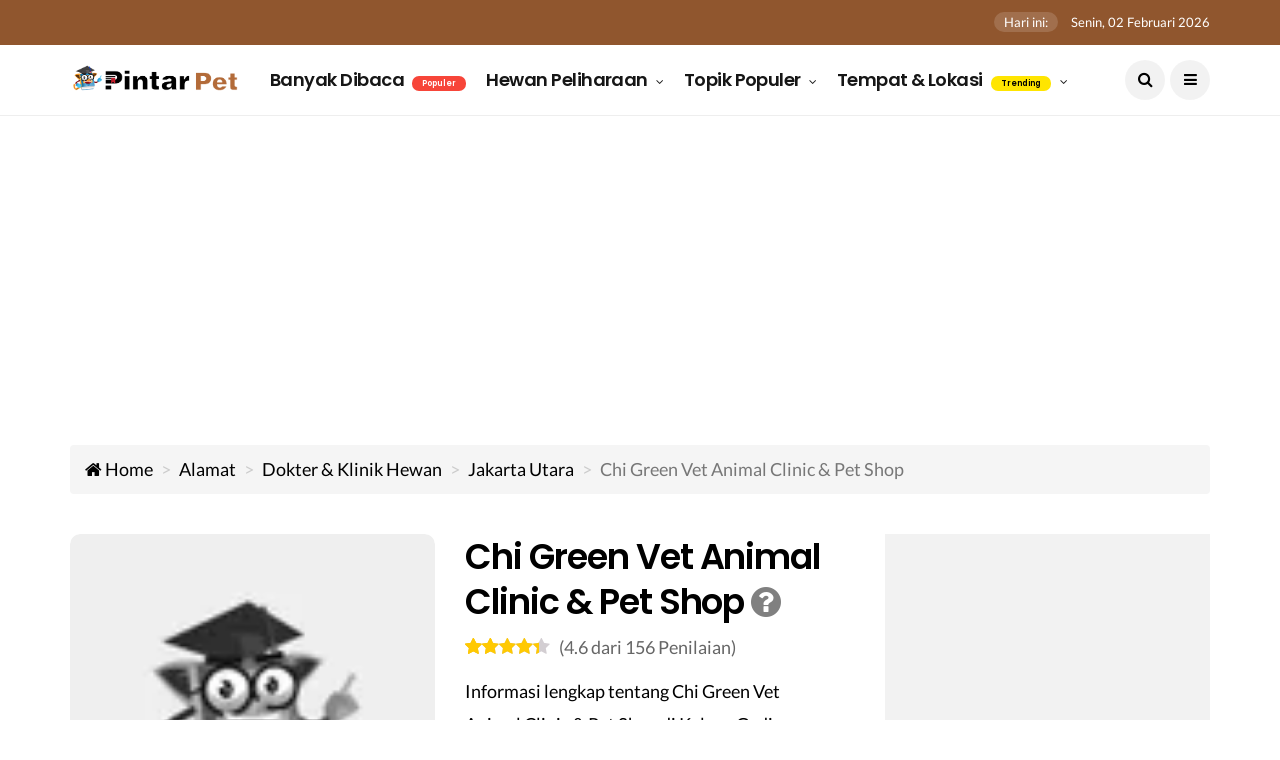

--- FILE ---
content_type: text/html; charset=UTF-8
request_url: https://petpintar.com/alamat/veterinary-care/jakarta-utara/chi-green-vet-animal-clinic-pet-shop
body_size: 12509
content:
<!DOCTYPE html> <!--[if IE 9 ]> <html class="ie ie9" lang="id"> <![endif]--> <html lang="id"> <head> <meta charset="UTF-8"> <meta http-equiv="X-UA-Compatible" content="IE=edge"> <meta name="viewport" content="width=device-width, initial-scale=1, minimum-scale=1, shrink-to-fit=no"> <meta name="language" content="id" /> <meta name="geo.region" content="ID-JK" /> <meta name="geo.placename" content="Jakarta" /> <meta name="HandheldFriendly" content="true"/> <meta name="mobile-web-app-capable" content="yes"> <meta name="apple-mobile-web-app-title" content="Chi Green Vet Animal Clinic &amp; Pet Shop di Jakarta Utara - Alamat &amp; Ulasan | PintarPet"> <meta name="apple-mobile-web-app-capable" content="yes"> <meta name="apple-mobile-web-app-status-bar-style" content="black"> <meta name="keywords" content="chi green vet animal clinic &amp; pet shop,chi green vet animal clinic &amp; pet shop jakarta utara,chi green vet animal clinic &amp; pet shop kelapa gading,chi green vet animal clinic &amp; pet shop pegangsaan dua" /> <meta name="description" content="Informasi lengkap tentang Chi Green Vet Animal Clinic &amp; Pet Shop di Kelapa Gading, Jakarta Utara mengenai alamat yang bisa dikunjungi, ulasan, telepon, dan jam buka." /> <meta name="news_keywords" content="chi green vet animal clinic &amp; pet shop,chi green vet animal clinic &amp; pet shop jakarta utara,chi green vet animal clinic &amp; pet shop kelapa gading,chi green vet animal clinic &amp; pet shop pegangsaan dua" /> <meta name="twitter:card" content="summary_large_image" /> <meta name="twitter:site" content="PintarPet" /> <meta name="twitter:creator" content="PintarPet" /> <meta name="twitter:title" content="Chi Green Vet Animal Clinic &amp; Pet Shop" /> <meta name="twitter:description" content="Informasi lengkap tentang Chi Green Vet Animal Clinic &amp; Pet Shop di Kelapa Gading, Jakarta Utara mengenai alamat yang bisa dikunjungi, ulasan, telepon, dan jam buka." /> <meta name="twitter:image" content="https://assets.petpintar.com/cache/1280/668/place/768/1627054612-chi-green-vet-animal-clinic-pet-shop-banner.jpeg" /> <meta name="twitter:image:src" content="https://assets.petpintar.com/cache/1280/668/place/768/1627054612-chi-green-vet-animal-clinic-pet-shop-banner.jpeg" /> <meta name="p:domain_verify" content="12c99898c6d344f51bfcb76a13768daf"/> <meta name="a.validate.01" content="7d7920cbe7b97113a8a18454fa0c4b236326" /> <meta property="fb:app_id" content="1172329759818666" /> <meta property="fb:pages" content="101693905059348" /> <meta property="og:title" content="Chi Green Vet Animal Clinic &amp; Pet Shop" /> <meta property="og:type" content="website" /> <meta property="og:url" content="https://petpintar.com/alamat/veterinary-care/jakarta-utara/chi-green-vet-animal-clinic-pet-shop" /> <meta property="og:image" content="https://assets.petpintar.com/cache/1280/668/place/768/1627054612-chi-green-vet-animal-clinic-pet-shop-banner.jpeg" /> <meta property="og:image:url" content="https://assets.petpintar.com/cache/1280/668/place/768/1627054612-chi-green-vet-animal-clinic-pet-shop-banner.jpeg" /> <meta property="og:image:width" content="1280" /> <meta property="og:image:height" content="668" /> <meta property="og:image:alt" content="Chi Green Vet Animal Clinic &amp; Pet Shop" /> <meta property="og:site_name" content="PintarPet" /> <meta property="og:locale" content="id_ID" /> <meta property="og:description" content="Informasi lengkap tentang Chi Green Vet Animal Clinic &amp; Pet Shop di Kelapa Gading, Jakarta Utara mengenai alamat yang bisa dikunjungi, ulasan, telepon, dan jam buka." /> <meta property="thumbnail" content="https://assets.petpintar.com/cache/1280/668/place/768/1627054612-chi-green-vet-animal-clinic-pet-shop-banner.jpeg" /> <meta name="title" content="Chi Green Vet Animal Clinic &amp; Pet Shop di Jakarta Utara - Alamat &amp; Ulasan | PintarPet" /> <meta name="robots" content="index,follow,max-snippet:-1,max-image-preview:large,max-video-preview:-1"> <meta name="msapplication-TileColor" content="#ffffff"> <meta name="msapplication-TileImage" content="https://assets.petpintar.com/cache/144/144/logo/icon/pintar-pet-icon.png"> <meta name="msapplication-config" content="https://petpintar.com/browserconfig.xml"> <meta name="theme-color" content="#ffffff"> <link rel="icon" href="https://petpintar.com/pintar-pet-favicon.ico" type="image/x-icon">  <link rel="icon" type="image/png" href="https://assets.petpintar.com/cache/16/16/logo/icon/pintar-pet-icon.png" sizes="16x16"/> <link rel="icon" type="image/png" href="https://assets.petpintar.com/cache/32/32/logo/icon/pintar-pet-icon.png" sizes="32x32"/> <link rel="icon" type="image/png" href="https://assets.petpintar.com/cache/96/96/logo/icon/pintar-pet-icon.png" sizes="96x96"/> <link rel="icon" type="image/png" href="https://assets.petpintar.com/cache/192/192/logo/icon/pintar-pet-icon.png" sizes="192x192"/> <link rel="shortcut icon" href="https://assets.petpintar.com/files/pintar-pet-icon.png"/> <link rel="apple-touch-icon" href="https://assets.petpintar.com/files/pintar-pet-icon.png"/> <link rel="apple-touch-icon" sizes="57x57" href="https://assets.petpintar.com/cache/57/57/logo/icon/pintar-pet-icon.png"/> <link rel="apple-touch-icon" sizes="60x60" href="https://assets.petpintar.com/cache/60/60/logo/icon/pintar-pet-icon.png"/> <link rel="apple-touch-icon" sizes="72x72" href="https://assets.petpintar.com/cache/72/72/logo/icon/pintar-pet-icon.png"/> <link rel="apple-touch-icon" sizes="76x76" href="https://assets.petpintar.com/cache/76/76/logo/icon/pintar-pet-icon.png"/> <link rel="apple-touch-icon" sizes="114x114" href="https://assets.petpintar.com/cache/114/114/logo/icon/pintar-pet-icon.png"/> <link rel="apple-touch-icon" sizes="120x120" href="https://assets.petpintar.com/cache/120/120/logo/icon/pintar-pet-icon.png"/> <link rel="apple-touch-icon" sizes="144x144" href="https://assets.petpintar.com/cache/144/144/logo/icon/pintar-pet-icon.png"/> <link rel="apple-touch-icon" sizes="152x152" href="https://assets.petpintar.com/cache/152/152/logo/icon/pintar-pet-icon.png"/> <link rel="apple-touch-icon" sizes="180x180" href="https://assets.petpintar.com/cache/180/180/logo/icon/pintar-pet-icon.png"/> <link rel="apple-touch-icon" sizes="192x192" href="https://assets.petpintar.com/cache/192/192/logo/icon/pintar-pet-icon.png"/> <link rel="apple-touch-startup-image" href="https://assets.petpintar.com/files/pintar-pet-icon.png"> <link rel="manifest" href="https://petpintar.com/manifest.json"> <link rel="search" type="application/opensearchdescription+xml" href="https://petpintar.com/opensearch.xml" title="Search PintarPet"/> <link rel="alternate" type="application/rss+xml" href="https://feeds.feedburner.com/pintarpet"> <link rel="canonical" href="https://petpintar.com/alamat/veterinary-care/jakarta-utara/chi-green-vet-animal-clinic-pet-shop">  <title>Chi Green Vet Animal Clinic &amp; Pet Shop di Jakarta Utara - Alamat &amp; Ulasan | PintarPet</title> <link rel="preconnect" href="https://cdn.jsdelivr.net/" crossorigin> <link rel="preconnect" href="https://fonts.gstatic.com/" crossorigin> <link rel="preconnect" href="https://assets.petpintar.com/" crossorigin> <link rel="preconnect" href="https://www.google-analytics.com/" crossorigin> <link rel="preconnect" href="https://www.googletagmanager.com/" crossorigin> <link rel="preconnect" href="https://ik.imagekit.io/" crossorigin> <link rel="preconnect" href="https://cdn.onesignal.com/" crossorigin> <link rel="dns-prefetch" href="https://cdn.jsdelivr.net/" crossorigin> <link rel="dns-prefetch" href="https://fonts.gstatic.com/" crossorigin> <link rel="dns-prefetch" href="https://assets.petpintar.com/" crossorigin> <link rel="dns-prefetch" href="https://www.google-analytics.com/" crossorigin> <link rel="dns-prefetch" href="https://www.googletagmanager.com/" crossorigin> <link rel="dns-prefetch" href="https://ik.imagekit.io/" crossorigin> <link rel="dns-prefetch" href="https://cdn.onesignal.com/" crossorigin>  <link rel="preconnect" href="https://pagead2.googlesyndication.com/" crossorigin> <link rel="dns-prefetch" href="https://pagead2.googlesyndication.com/" crossorigin>  <link rel="preload" href="https://cdn.jsdelivr.net/npm/font-awesome@4.5.0/fonts/fontawesome-webfont.woff" as="font" type="font/woff" crossorigin> <link rel="preload" href="https://cdn.jsdelivr.net/npm/font-awesome@4.5.0/fonts/fontawesome-webfont.woff2" as="font" type="font/woff2" crossorigin> <link rel="preload" href="https://fonts.gstatic.com/s/lato/v17/S6uyw4BMUTPHjx4wXiWtFCc.woff2" as="font" type="font/woff2" crossorigin> <link rel="preload" href="https://fonts.gstatic.com/s/lato/v17/S6u9w4BMUTPHh6UVSwiPGQ3q5d0.woff2" as="font" type="font/woff2" crossorigin> <link rel="preload" href="https://fonts.gstatic.com/s/poppins/v15/pxiEyp8kv8JHgFVrJJfecnFHGPc.woff2" as="font" type="font/woff2" crossorigin> <link rel="preload" href="https://fonts.gstatic.com/s/poppins/v15/pxiByp8kv8JHgFVrLGT9Z1xlFd2JQEk.woff2" as="font" type="font/woff2" crossorigin> <link rel="preload" href="https://fonts.gstatic.com/s/poppins/v15/pxiByp8kv8JHgFVrLEj6Z1xlFd2JQEk.woff2" as="font" type="font/woff2" crossorigin> <link rel="preload" href="https://fonts.gstatic.com/s/poppins/v15/pxiByp8kv8JHgFVrLCz7Z1xlFd2JQEk.woff2" as="font" type="font/woff2" crossorigin> <link rel="stylesheet" href="https://petpintar.com/assets/css/all.min.css?_202107222_5C" type="text/css" media="all" /> <noscript> <style> img.lazyload { display: none; } </style> </noscript>  <link rel="stylesheet" href="https://petpintar.com/assets/css/shop.min.css?_202107222" type="text/css" media="all" />  <script>(function(w,d,s,l,i){w[l]=w[l]||[];w[l].push({'gtm.start': new Date().getTime(),event:'gtm.js'});var f=d.getElementsByTagName(s)[0], j=d.createElement(s),dl=l!='dataLayer'?'&l='+l:'';j.async=true;j.src= 'https://www.googletagmanager.com/gtm.js?id='+i+dl;f.parentNode.insertBefore(j,f); })(window,document,'script','dataLayer',"GTM-T6GGC8K");</script> <script type="application/ld+json"> { "@context": "http://schema.org", "@type": "WebSite", "url": "https://petpintar.com/", "name": "PintarPet", "description": "Sumber informasi seputar tips dan kesehatan hewan peliharaan terlengkap yang dirangkum dari beberapa sumber terpercaya.", "alternateName": "PintarPet", "potentialAction": { "@type": "SearchAction", "target": "https://petpintar.com/search/{search_term_string}?q={search_term_string}", "query-input": "required name=search_term_string" }, "inLanguage": "id-ID" } </script> <script type="application/ld+json"> { "@context": "http://schema.org", "@type": "Organization", "url": "https://petpintar.com", "sameAs": ["https://www.facebook.com/pintarpet", "https://www.instagram.com/pintarpet/", "https://twitter.com/pintarpet", "https://www.youtube.com/channel/UCw6Z4wJ-GNsrUBdWg9ezNuQ/","https://id.pinterest.com/pintarpet/","https://www.tiktok.com/@pintarpetcom","https://g.page/pintarpet?gm"], "name": "PintarPet", "logo": "https://assets.petpintar.com/files/pintarpet-mascot-left-text.png" } </script>  <script type="application/ld+json"> { "@context": "https://schema.org", "@type": "VeterinaryCare", "image": ["https://assets.petpintar.com/cache/0/400/place/768/768-chi-green-vet-animal-clinic-pet-shop-0.jpeg","https://assets.petpintar.com/cache/0/400/place/768/768-chi-green-vet-animal-clinic-pet-shop-1.jpeg","https://assets.petpintar.com/cache/0/400/place/768/768-chi-green-vet-animal-clinic-pet-shop-2.jpeg","https://assets.petpintar.com/cache/0/400/place/768/768-chi-green-vet-animal-clinic-pet-shop-3.jpeg","https://assets.petpintar.com/cache/0/400/place/768/768-chi-green-vet-animal-clinic-pet-shop-4.jpeg"], "address": { "@type": "PostalAddress", "addressLocality": "Jakarta Utara", "addressRegion": "Jakarta", "streetAddress": "4, Jl. Pegangsaan Dua No.169, RT.5/RW.3, Pegangsaan Dua, Kec. Klp. Gading, Kota Jkt Utara, Daerah Khusus Ibukota Jakarta 14250, Indonesia", "addressCountry": "ID" }, "aggregateRating": { "@type": "AggregateRating", "ratingValue": "4.6", "bestRating": "5", "ratingCount": "156" }, "geo": { "@type": "GeoCoordinates", "latitude": -6.1426833, "longitude": 106.914216 }, "description": "Informasi lengkap tentang Chi Green Vet Animal Clinic &amp; Pet Shop di Kelapa Gading, Jakarta Utara mengenai alamat yang bisa dikunjungi, ulasan, telepon, dan jam buka.", "name": "Chi Green Vet Animal Clinic &amp; Pet Shop", "telephone": "(021) 45872236", "@id": "https://petpintar.com/alamat/veterinary-care/jakarta-utara/chi-green-vet-animal-clinic-pet-shop", "url": "https://petpintar.com/alamat/veterinary-care/jakarta-utara/chi-green-vet-animal-clinic-pet-shop", "priceRange": "$$", "openingHoursSpecification": [{"@type":"OpeningHoursSpecification","dayOfWeek":["Senin","Selasa","Rabu","Kamis","Jumat","Sabtu"],"opens":"09:00","closes":"22:00"},{"@type":"OpeningHoursSpecification","dayOfWeek":["Minggu"],"opens":"09:00","closes":"18:00"}] } </script>  </head> <body class="mobile_nav_class jl-has-sidebar"> <noscript><iframe src="https://www.googletagmanager.com/ns.html?id=GTM-T6GGC8K" height="0" width="0" style="display:none;visibility:hidden"></iframe></noscript> <div itemscope="" itemtype="http://schema.org/WebPage" class="options_layout_wrapper jl_radius jl_none_box_styles jl_border_radiuss"> <div class="options_layout_container full_layout_enable_front"> <header class="header-wraper jl_header_magazine_style two_header_top_style header_layout_style3_custom jl_cusdate_head"> <div class="header_top_bar_wrapper "> <div class="container"> <div class="row"> <div class="col-md-12"> <div class="menu-primary-container navigation_wrapper"> <ul id="jl_top_menu" class="jl_main_menu"> </ul> </div> <div class="jl_top_bar_right"> <span class="jl_current_title">Hari ini:</span> Senin, 02 Februari 2026</div> </div> </div> </div> </div> <div class="jl_blank_nav"></div> <div id="menu_wrapper" class="menu_wrapper jl_menu_sticky jl_stick"> <div class="container"> <div class="row"> <div class="main_menu col-md-12"> <div class="logo_small_wrapper_table"> <div class="logo_small_wrapper"> <a class="logo_link" href="/"> <noscript> <img width="170" height="35" src="https://petpintar.com/assets/img/pintarpet-mascot-left-text.png" title="PintarPet Logo" alt="PintarPet Logo" /> </noscript> <img width="170" height="35" src="https://ik.imagekit.io/z0he7w4iilk/tr:w-50,h-10/assets/img/pintarpet-mascot-left-text_tcWDe761J0q.png" data-src="https://petpintar.com/assets/img/pintarpet-mascot-left-text.png" title="PintarPet Logo" alt="PintarPet Logo" class="lazyload" /> </a> </div> </div> <nav class="menu-primary-container navigation_wrapper show-desktop-only" aria-label="Site Menu"> <ul itemscope itemtype="https://schema.org/SiteNavigationElement" id="mainmenu" class="jl_main_menu"> <li itemprop="name" content="Artikel Hewan Peliharaan Terpopuler" class="menu-item"> <a itemprop="url" title="Artikel Hewan Peliharaan Terpopuler" href="https://petpintar.com/article/populer"> Banyak Dibaca <span class="jl_menu_lb jl_lb_red">Populer</span> </a> </li> <li itemprop="name" content="Kategori Hewan Peliharaan" class="menu-item menu-item-has-children"> <a itemprop="url" title="Kategori Hewan Peliharaan" href="https://petpintar.com/category"> Hewan Peliharaan </a> <ul class="sub-menu jl_menu_tls"> <li class="menu-item">   <a itemprop="url" title="Artikel Kucing Terbaru" href="https://petpintar.com/kucing">Kucing<span class="border-menu"></span></a>  <a itemprop="url" title="Artikel Anjing Terbaru" href="https://petpintar.com/anjing">Anjing<span class="border-menu"></span></a>  <a itemprop="url" title="Artikel Burung Terbaru" href="https://petpintar.com/burung">Burung<span class="border-menu"></span></a>  <a itemprop="url" title="Artikel Ikan Terbaru" href="https://petpintar.com/ikan">Ikan<span class="border-menu"></span></a>  <a itemprop="url" title="Artikel Reptil Terbaru" href="https://petpintar.com/reptil">Reptil<span class="border-menu"></span></a>  <a itemprop="url" title="Artikel Kelinci Terbaru" href="https://petpintar.com/kelinci">Kelinci<span class="border-menu"></span></a>  <a itemprop="url" title="Artikel Amfibi Terbaru" href="https://petpintar.com/amfibi">Amfibi<span class="border-menu"></span></a>  <a itemprop="url" title="Artikel Serangga Terbaru" href="https://petpintar.com/serangga">Serangga<span class="border-menu"></span></a>  <a itemprop="url" title="Artikel Hewan Ternak Terbaru" href="https://petpintar.com/ternak">Ternak<span class="border-menu"></span></a>  <a itemprop="url" title="Artikel Hewan Peliharaan Lainnya Terbaru" href="https://petpintar.com/others">Lainnya<span class="border-menu"></span></a>   </li> </ul> </li> <li itemprop="name" content="Topik Populer" class="menu-item menu-item-has-children"> <a title="Topik Populer" href="javascript:;"> Topik Populer </a> <ul class="sub-menu jl_menu_tls"> <li class="menu-item">   <a itemprop="url" title="Artikel Hamster Terbaru" href="https://petpintar.com/tag/hamster">Hamster<span class="border-menu"></span></a>  <a itemprop="url" title="Artikel Kucing Ras Terbaru" href="https://petpintar.com/tag/kucing-ras">Kucing Ras<span class="border-menu"></span></a>  <a itemprop="url" title="Artikel Ular Terbaru" href="https://petpintar.com/tag/ular">Ular<span class="border-menu"></span></a>  <a itemprop="url" title="Artikel Kura Kura Terbaru" href="https://petpintar.com/tag/kura-kura">Kura Kura<span class="border-menu"></span></a>  <a itemprop="url" title="Artikel Ikan Koi Terbaru" href="https://petpintar.com/tag/ikan-koi">Ikan Koi<span class="border-menu"></span></a>  <a itemprop="url" title="Artikel Aquascape Terbaru" href="https://petpintar.com/tag/aquascape">Aquascape<span class="border-menu"></span></a>  <a itemprop="url" title="Artikel Iguana Terbaru" href="https://petpintar.com/tag/iguana">Iguana<span class="border-menu"></span></a>   </li> </ul> </li> <li itemprop="name" content="Lokasi dan Tempat Hewan Peliharaan" class="menu-item menu-item-has-children"> <a title="Lokasi dan Tempat Hewan Peliharaan" href="https://petpintar.com/alamat"> Tempat & Lokasi <span class="jl_menu_lb jl_lb_yellow">Trending</span> </a> <ul class="sub-menu jl_menu_tls"> <li class="menu-item"> <a itemprop="url" title="Daftar Pet Shop Terbaru" href="https://petpintar.com/alamat/pet-shop">Pet Shop<span class="border-menu"></span></a> <a itemprop="url" title="Daftar Dokter & Klinik Hewan Terbaru" href="https://petpintar.com/alamat/veterinary-care">Dokter & Klinik Hewan<span class="border-menu"></span></a> <a itemprop="url" title="Artikel Shelter Hewan Terbaru" href="https://petpintar.com/tag/shelter">Shelter Hewan<span class="border-menu"></span></a> </li> </ul> </li> </ul> </nav> <div class="search_header_menu"> <div class="menu_mobile_icons"><i class="fa fa-bars"></i> </div> <div class="search_header_wrapper search_form_menu_personal_click"><i class="fa fa-search"></i> </div> <nav class="menu_mobile_share_wrapper show-tablet-only" aria-label="Social Media"> <ul class="social_icon_header_top"> <li><a rel="noopener" aria-label="PintarPet Facebook" href="https://www.facebook.com/pintarpet/" class="facebook" target="_blank"><i class="fa fa-facebook"></i></a></li> <li><a rel="noopener" aria-label="PintarPet Instagram" href="https://instagram.com/pintarpet/" class="instagram" target="_blank"><i class="fa fa-instagram"></i></a></li> <li><a rel="noopener" aria-label="PintarPet Twitter" href="https://twitter.com/pintarpet/" class="twitter" target="_blank"><i class="fa fa-twitter"></i></a></li> <li><a rel="noopener" aria-label="PintarPet Youtube" href="https://www.youtube.com/channel/UCw6Z4wJ-GNsrUBdWg9ezNuQ/" class="youtube" target="_blank"><i class="fa fa-youtube"></i></a></li> <li><a rel="noopener" aria-label="PintarPet Pinterest" href="https://id.pinterest.com/pintarpet/" class="pinterest" target="_blank"><i class="fa fa-pinterest"></i></a></li> <li><a rel="noopener" aria-label="PintarPet TikTok" href="https://www.tiktok.com/@pintarpetcom" style="background-color: #000" class="tiktok" target="_blank"><svg xmlns="http://www.w3.org/2000/svg" height="1em" viewBox="0 0 448 512"><style>.tiktok-sidebar{fill:#ffffff}</style><path d="M448,209.91a210.06,210.06,0,0,1-122.77-39.25V349.38A162.55,162.55,0,1,1,185,188.31V278.2a74.62,74.62,0,1,0,52.23,71.18V0l88,0a121.18,121.18,0,0,0,1.86,22.17h0A122.18,122.18,0,0,0,381,102.39a121.43,121.43,0,0,0,67,20.14Z" class="tiktok-sidebar"/></svg></a></li> </ul> </nav> </div> </div> </div> </div> </div> </header> <div id="content_nav" class="jl_mobile_nav_wrapper"> <div id="nav" class="jl_mobile_nav_inner"> <div class="menu_mobile_icons mobile_close_icons closed_menu"><span class="jl_close_wapper"><span class="jl_close_1"></span><span class="jl_close_2"></span></span> </div> <nav aria-label="Site Menu"> <ul itemscope itemtype="https://schema.org/SiteNavigationElement" id="mobile_menu_slide" class="menu_moble_slide"> <li itemprop="name" class="menu-item"> <a itemprop="url" href="https://petpintar.com">Home</a> </li> <li itemprop="name" content="Paling Banyak Dibaca" class="menu-item"> <a itemprop="url" title="Paling Banyak Dibaca" href="https://petpintar.com/article/populer"> Banyak Dibaca <span class="jl_menu_lb jl_lb_red">Populer</span> </a> </li> <li itemprop="name" content="Kategori Hewan Peliharaan" class="menu-item menu-item-has-children"> <a itemprop="url" href="https://petpintar.com/category" title="Kategori Hewan Peliharaan"> Hewan Peliharaan </a> <ul class="sub-menu jl_menu_tls menu-active-class"> <li class="menu-item">   <a itemprop="url" title="Artikel Kucing Terbaru" href="https://petpintar.com/kucing">Kucing<span class="border-menu"></span></a>  <a itemprop="url" title="Artikel Anjing Terbaru" href="https://petpintar.com/anjing">Anjing<span class="border-menu"></span></a>  <a itemprop="url" title="Artikel Burung Terbaru" href="https://petpintar.com/burung">Burung<span class="border-menu"></span></a>  <a itemprop="url" title="Artikel Ikan Terbaru" href="https://petpintar.com/ikan">Ikan<span class="border-menu"></span></a>  <a itemprop="url" title="Artikel Reptil Terbaru" href="https://petpintar.com/reptil">Reptil<span class="border-menu"></span></a>  <a itemprop="url" title="Artikel Kelinci Terbaru" href="https://petpintar.com/kelinci">Kelinci<span class="border-menu"></span></a>  <a itemprop="url" title="Artikel Amfibi Terbaru" href="https://petpintar.com/amfibi">Amfibi<span class="border-menu"></span></a>  <a itemprop="url" title="Artikel Serangga Terbaru" href="https://petpintar.com/serangga">Serangga<span class="border-menu"></span></a>  <a itemprop="url" title="Artikel Hewan Ternak Terbaru" href="https://petpintar.com/ternak">Ternak<span class="border-menu"></span></a>  <a itemprop="url" title="Artikel Hewan Peliharaan Lainnya Terbaru" href="https://petpintar.com/others">Lainnya<span class="border-menu"></span></a>   </li> </ul> </li> <li itemprop="name" content="Topik Populer" class="menu-item menu-item-has-children"> <a title="Topik Populer" href="javascript:;"> Topik Populer </a> <ul class="sub-menu jl_menu_tls menu-active-class"> <li class="menu-item">   <a itemprop="url" title="Artikel Hamster Terbaru" href="https://petpintar.com/tag/hamster">Hamster<span class="border-menu"></span></a>  <a itemprop="url" title="Artikel Kucing Ras Terbaru" href="https://petpintar.com/tag/kucing-ras">Kucing Ras<span class="border-menu"></span></a>  <a itemprop="url" title="Artikel Ular Terbaru" href="https://petpintar.com/tag/ular">Ular<span class="border-menu"></span></a>  <a itemprop="url" title="Artikel Kura Kura Terbaru" href="https://petpintar.com/tag/kura-kura">Kura Kura<span class="border-menu"></span></a>  <a itemprop="url" title="Artikel Ikan Koi Terbaru" href="https://petpintar.com/tag/ikan-koi">Ikan Koi<span class="border-menu"></span></a>  <a itemprop="url" title="Artikel Aquascape Terbaru" href="https://petpintar.com/tag/aquascape">Aquascape<span class="border-menu"></span></a>  <a itemprop="url" title="Artikel Iguana Terbaru" href="https://petpintar.com/tag/iguana">Iguana<span class="border-menu"></span></a>   </li> </ul> </li> <li itemprop="name" content="Lokasi dan Tempat Hewan Peliharaan" class="menu-item menu-item-has-children"> <a title="Lokasi dan Tempat Hewan Peliharaan" href="https://petpintar.com/alamat"> Tempat & Lokasi <span class="jl_menu_lb jl_lb_yellow">Trending</span> </a> <ul class="sub-menu jl_menu_tls menu-active-class"> <li class="menu-item"> <a itemprop="url" title="Daftar Pet Shop Terbaru" href="https://petpintar.com/alamat/pet-shop">Pet Shop<span class="border-menu"></span></a> <a itemprop="url" title="Daftar Dokter & Klinik Hewan Terbaru" href="https://petpintar.com/alamat/veterinary-care">Dokter & Klinik Hewan<span class="border-menu"></span></a> <a itemprop="url" title="Artikel Shelter Hewan Terbaru" href="https://petpintar.com/tag/shelter">Shelter Hewan<span class="border-menu"></span></a> </li> </ul> </li> </ul> </nav> <span class="jl_none_space"></span> <div id="disto_about_us_widget-2" class="widget jellywp_about_us_widget"> <div class="widget_jl_wrapper about_widget_content"> <div class="jellywp_about_us_widget_wrapper"> <nav class="social_icons_widget" aria-label="Social Media"> <ul class="social-icons-list-widget icons_about_widget_display text-center"> <li><a rel="noopener" aria-label="PintarPet Facebook" href="https://www.facebook.com/pintarpet/" class="facebook" target="_blank"><i class="fa fa-facebook"></i></a></li> <li><a rel="noopener" aria-label="PintarPet Instagram" href="https://instagram.com/pintarpet/" class="instagram" target="_blank"><i class="fa fa-instagram"></i></a></li> <li><a rel="noopener" aria-label="PintarPet Twitter" href="https://twitter.com/pintarpet/" class="twitter" target="_blank"><i class="fa fa-twitter"></i></a></li> <li><a rel="noopener" aria-label="PintarPet Youtube" href="https://www.youtube.com/channel/UCw6Z4wJ-GNsrUBdWg9ezNuQ/" class="youtube" target="_blank"><i class="fa fa-youtube"></i></a></li> <li><a rel="noopener" aria-label="PintarPet Pinterest" href="https://id.pinterest.com/pintarpet/" class="pinterest" target="_blank"><i class="fa fa-pinterest"></i></a></li> <li><a rel="noopener" aria-label="PintarPet TikTok" href="https://www.tiktok.com/@pintarpetcom" style="background-color: #000" class="tiktok" target="_blank"><svg xmlns="http://www.w3.org/2000/svg" height="1em" viewBox="0 0 448 512"><path d="M448,209.91a210.06,210.06,0,0,1-122.77-39.25V349.38A162.55,162.55,0,1,1,185,188.31V278.2a74.62,74.62,0,1,0,52.23,71.18V0l88,0a121.18,121.18,0,0,0,1.86,22.17h0A122.18,122.18,0,0,0,381,102.39a121.43,121.43,0,0,0,67,20.14Z" class="tiktok-sidebar"/></svg></a></li> </ul> </nav> </div> <span class="jl_none_space"></span> </div> </div> </div> </div> <div class="search_form_menu_personal s130 mh-100"> <div class="menu_mobile_large_close"> <span class="jl_close_wapper search_form_menu_personal_click"> <span class="jl_close_1"></span> <span class="jl_close_2"></span></span> </div> <form id="form-search" method="get"> <noscript> <img width="300" height="52" src="https://ik.imagekit.io/z0he7w4iilk/assets/img/pintarpet-text-white_CTKu2EH_u.png" alt="PintarPet White Logo" title="PintarPet White Logo" /> </noscript> <img width="300" height="52" src="https://ik.imagekit.io/z0he7w4iilk/tr:w-50,h-10/assets/img/pintarpet-text-white_CTKu2EH_u.png" data-src="https://ik.imagekit.io/z0he7w4iilk/assets/img/pintarpet-text-white_CTKu2EH_u.png" alt="PintarPet White Logo" title="PintarPet White Logo" class="lazyload" /> <input type="hidden" name="_token" value="p12nnLigQOZhXY9eBiLyCzQX8YBYWOgxW2PrrTZx"> <div class="inner-form"> <div class="input-field first-wrap"> <div class="svg-wrapper"> <svg xmlns="http://www.w3.org/2000/svg" width="24" height="24" viewBox="0 0 24 24"> <path d="M15.5 14h-.79l-.28-.27C15.41 12.59 16 11.11 16 9.5 16 5.91 13.09 3 9.5 3S3 5.91 3 9.5 5.91 16 9.5 16c1.61 0 3.09-.59 4.23-1.57l.27.28v.79l5 4.99L20.49 19l-4.99-5zm-6 0C7.01 14 5 11.99 5 9.5S7.01 5 9.5 5 14 7.01 14 9.5 11.99 14 9.5 14z"></path> </svg> </div> <input autocomplete="off" id="search_query" type="text" placeholder="Apa yang kamu cari?" value="" name="q" /> </div> <div class="input-field second-wrap"> <button class="btn-search" type="submit">CARI</button> </div> </div> <span class="info">Contoh: Kucing Diare, Burung Gacor dan Lainnya</span> <noscript> <img width="200" height="200" src="https://ik.imagekit.io/z0he7w4iilk/assets/img/pintarpet-mascot-full_DcnIRKTh30.png" alt="PintarPet Mascot" title="PintarPet Mascot" class="search-box-mascot" /> </noscript> <img width="200" height="200" src="https://ik.imagekit.io/z0he7w4iilk/tr:w-10,h-10/assets/img/pintarpet-mascot-full_DcnIRKTh30.png" data-src="https://ik.imagekit.io/z0he7w4iilk/tr:w-200,h-200/assets/img/pintarpet-mascot-full_DcnIRKTh30.png" alt="PintarPet Mascot" title="PintarPet Mascot" class="lazyload search-box-mascot" /> </form> </div> <div class="mobile_menu_overlay"></div>  <section id="content_main" class="container clearfix woocommerce woocommerce-page"> <div class="row main_content"> <div class="main-breadcrumb"> <nav aria-label="breadcrumb"> <ol class="breadcrumb" itemscope itemtype="https://schema.org/BreadcrumbList"> <li class="breadcrumb-item" itemprop="itemListElement" itemscope itemtype="https://schema.org/ListItem" > <a itemscope="" itemtype="http://schema.org/Thing" itemprop="item" id="https://petpintar.com" href="https://petpintar.com"> <i class="fa fa-home" aria-hidden="true"></i> <span itemprop="name">Home</span> </a> <meta itemprop="position" content="1"> </li>  <li class="breadcrumb-item" itemprop="itemListElement" itemscope itemtype="https://schema.org/ListItem" > <a itemscope="" itemtype="http://schema.org/Thing" itemprop="item" id="https://petpintar.com/alamat" href="https://petpintar.com/alamat"> <span itemprop="name">Alamat</span> </a> <meta itemprop="position" content="2"> </li>    <li class="breadcrumb-item active" itemprop="itemListElement" itemscope itemtype="https://schema.org/ListItem" aria-current="page" > <a itemscope="" itemtype="http://schema.org/Thing" itemprop="item" id="https://petpintar.com/alamat/veterinary-care" href="https://petpintar.com/alamat/veterinary-care"> <span itemprop="name">Dokter &amp; Klinik Hewan</span> </a> <meta itemprop="position" content="3"> </li>    <li class="breadcrumb-item active" itemprop="itemListElement" itemscope itemtype="https://schema.org/ListItem" aria-current="page" > <a itemscope="" itemtype="http://schema.org/Thing" itemprop="item" id="https://petpintar.com/alamat/veterinary-care/jakarta-utara" href="https://petpintar.com/alamat/veterinary-care/jakarta-utara"> <span itemprop="name">Jakarta Utara</span> </a> <meta itemprop="position" content="4"> </li>    <li class="breadcrumb-item active" itemprop="itemListElement" itemscope itemtype="https://schema.org/ListItem" aria-current="page" > <span itemprop="name">Chi Green Vet Animal Clinic &amp; Pet Shop</span> <meta itemprop="position" content="5"> </li>  </ol> </nav> </div> <div class="col-md-8 loop-large-post " id="content"> <div class="content_single_page woocommerce_content_page product type-product status-publish has-post-thumbnail product_cat-posters first instock sale shipping-taxable purchasable product-type-simple"> <div class="product type-product status-publish instock product_cat-posters has-post-thumbnail sale shipping-taxable purchasable product-type-simple"> <div class="summary entry-summary"> <h1 class="product_title entry-title">Chi Green Vet Animal Clinic &amp; Pet Shop <i rel="tooltip" title="Belum Terverifikasi" class="fa fa-question-circle" aria-label="Belum Terverifikasi" style="color: grey;"></i> </h1> <div class="woocommerce-product-rating"> <div class="star-rating" role="img" aria-label="Rated 4.00 out of 5"> <span style="width:82%">Dinilai <strong class="rating">4.6</strong> dari 5 berdasarkan <span class="rating">156</span> penilaian pelanggan</span> </div> <span class="woocommerce-review-link">(4.6 dari <span class="count">156</span> Penilaian)</span> </div> <div class="woocommerce-product-details__short-description"> <p>Informasi lengkap tentang Chi Green Vet Animal Clinic &amp; Pet Shop di Kelapa Gading, Jakarta Utara mengenai alamat yang bisa dikunjungi, ulasan, telepon, dan jam buka.</p> </div> <div class="product_meta"> <span class="posted_in"> Kategori: <a target="_blank" href="https://petpintar.com/alamat/veterinary-care/jakarta" title="Daftar Dokter &amp; Klinik Hewan di Jakarta" rel="tag">Dokter &amp; Klinik Hewan Jakarta</a>, <a target="_blank" href="https://petpintar.com/alamat/veterinary-care/jakarta-utara" title="Daftar Dokter &amp; Klinik Hewan di Jakarta Utara" rel="tag">Dokter &amp; Klinik Hewan Jakarta Utara</a> </span> </div> <div id="sticky-share" class="icon-bar-desktop"> <a rel="noopener" href="https://www.facebook.com/sharer/sharer.php?u=https://petpintar.com/alamat/veterinary-care/jakarta-utara/chi-green-vet-animal-clinic-pet-shop" target="_blank" data-href="https://petpintar.com/alamat/veterinary-care/jakarta-utara/chi-green-vet-animal-clinic-pet-shop" data-text="Informasi lengkap tentang Chi Green Vet Animal Clinic &amp; Pet Shop di Kelapa Gading, Jakarta Utara mengenai alamat yang bisa dikunjungi, ulasan, telepon, dan jam buka." class="facebook" aria-label="Share Link Facebook" > <i class="fa fa-facebook"></i> </a> <a rel="noopener" href="http://twitter.com/share?text=Chi Green Vet Animal Clinic &amp; Pet Shop&url=https://petpintar.com/alamat/veterinary-care/jakarta-utara/chi-green-vet-animal-clinic-pet-shop&hashtags=ChiGreenVetAnimalClinic&amp;PetShop,ChiGreenVetAnimalClinic&amp;PetShopJakartaUtara,ChiGreenVetAnimalClinic&amp;PetShopKelapaGading,ChiGreenVetAnimalClinic&amp;PetShopPegangsaanDua" target="_blank" data-href="https://petpintar.com/alamat/veterinary-care/jakarta-utara/chi-green-vet-animal-clinic-pet-shop" data-text="Informasi lengkap tentang Chi Green Vet Animal Clinic &amp; Pet Shop di Kelapa Gading, Jakarta Utara mengenai alamat yang bisa dikunjungi, ulasan, telepon, dan jam buka." class="twitter" aria-label="Share Link Twitter" > <i class="fa fa-twitter"></i> </a> <a rel="noopener" href="https://wa.me/?text=Informasi lengkap tentang Chi Green Vet Animal Clinic &amp; Pet Shop di Kelapa Gading, Jakarta Utara mengenai alamat yang bisa dikunjungi, ulasan, telepon, dan jam buka. https://petpintar.com/alamat/veterinary-care/jakarta-utara/chi-green-vet-animal-clinic-pet-shop" target="_blank" class="whatsapp" aria-label="Share Link Whatsapp" > <i class="fa fa-whatsapp"></i> </a> <a rel="noopener" href="mailto:?subject=Chi Green Vet Animal Clinic &amp; Pet Shop&amp;body=Informasi lengkap tentang Chi Green Vet Animal Clinic &amp; Pet Shop di Kelapa Gading, Jakarta Utara mengenai alamat yang bisa dikunjungi, ulasan, telepon, dan jam buka.%0D%0A%0D%0Ahttps://petpintar.com/alamat/veterinary-care/jakarta-utara/chi-green-vet-animal-clinic-pet-shop" target="_blank" class="email" aria-label="Share Link Email" > <i class="fa fa-envelope"></i> </a> </div> </div> <div class="woocommerce-product-gallery woocommerce-product-gallery--with-images woocommerce-product-gallery--columns-4 images"> <figure class="woocommerce-product-gallery__wrapper"> <div class="woocommerce-product-gallery__image"> <a href="https://assets.petpintar.com/cache/0/400/place/768/768-chi-green-vet-animal-clinic-pet-shop-0.jpeg"> <img width="400" height="400" src="https://ik.imagekit.io/z0he7w4iilk/tr:w-100,h-100/assets/img/placeholder_b5w-y0J9Ok.jpg" data-src="https://assets.petpintar.com/cache/400/400/place/768/768-chi-green-vet-animal-clinic-pet-shop-0.jpeg" class="lazyload wp-post-image" alt="Chi Green Vet Animal Clinic &amp; Pet Shop - Chi Green Vet Animal Clinic &amp;amp; Pet Shop" title="Chi Green Vet Animal Clinic &amp; Pet Shop - Chi Green Vet Animal Clinic &amp;amp; Pet Shop" /> </a> </div>    <div class="woocommerce-product-gallery__image"> <a href="https://assets.petpintar.com/cache/0/400/place/768/768-chi-green-vet-animal-clinic-pet-shop-1.jpeg"> <img width="100" height="100" src="data:," data-src="https://assets.petpintar.com/cache/100/100/place/768/768-chi-green-vet-animal-clinic-pet-shop-1.jpeg" class="lazyload" alt="Chi Green Vet Animal Clinic &amp; Pet Shop 1" title="Chi Green Vet Animal Clinic &amp; Pet Shop 1" /> </a> </div>   <div class="woocommerce-product-gallery__image"> <a href="https://assets.petpintar.com/cache/0/400/place/768/768-chi-green-vet-animal-clinic-pet-shop-2.jpeg"> <img width="100" height="100" src="data:," data-src="https://assets.petpintar.com/cache/100/100/place/768/768-chi-green-vet-animal-clinic-pet-shop-2.jpeg" class="lazyload" alt="Chi Green Vet Animal Clinic &amp; Pet Shop 2" title="Chi Green Vet Animal Clinic &amp; Pet Shop 2" /> </a> </div>   <div class="woocommerce-product-gallery__image"> <a href="https://assets.petpintar.com/cache/0/400/place/768/768-chi-green-vet-animal-clinic-pet-shop-3.jpeg"> <img width="100" height="100" src="data:," data-src="https://assets.petpintar.com/cache/100/100/place/768/768-chi-green-vet-animal-clinic-pet-shop-3.jpeg" class="lazyload" alt="Chi Green Vet Animal Clinic &amp; Pet Shop 3" title="Chi Green Vet Animal Clinic &amp; Pet Shop 3" /> </a> </div>   <div class="woocommerce-product-gallery__image"> <a href="https://assets.petpintar.com/cache/0/400/place/768/768-chi-green-vet-animal-clinic-pet-shop-4.jpeg"> <img width="100" height="100" src="data:," data-src="https://assets.petpintar.com/cache/100/100/place/768/768-chi-green-vet-animal-clinic-pet-shop-4.jpeg" class="lazyload" alt="Chi Green Vet Animal Clinic &amp; Pet Shop 4" title="Chi Green Vet Animal Clinic &amp; Pet Shop 4" /> </a> </div>  </figure> </div> <div class="woocommerce-tabs wc-tabs-wrapper"> <ul class="tabs wc-tabs tabs-product" role="tablist"> <li class="description_tab active" id="tab-title-description"> <a href="#tab-description">Deskripsi</a> </li> </ul> <div class="tab-container"> <div class="tab-content woocommerce-Tabs-panel woocommerce-Tabs-panel--description panel entry-content wc-tab" id="tab-description"> <div id="description"> <h2>Tentang Chi Green Vet Animal Clinic &amp; Pet Shop</h2> <p>Buat Sobat Pintar yang tinggal di Kelapa Gading, Jakarta Utara khususnya di daerah Pegangsaan Dua, pastinya kamu sudah familiar dengan Chi Green Vet Animal Clinic & Pet Shop ini.</p><div class="adsense-head adop"></div><p>Pelayanan dan fasilitas yang lengkap membuat tempat ini bisa menjadi pilihan utama untuk mengatasi masalah kesehatan hewan kesayanganmu.</p><p>Selain itu, tempat ini merupakan salah satu lokasi yang sering dikunjungi oleh pengunjung website kami di sekitar Jakarta Utara, lho.</p><p>Nah, buat kamu yang memiliki masalah kesehatan dengan hewan kesayanganmu, segera kunjungi tempat ini untuk mendapatkan penanganan yang lebih baik.</p><p>Saat ini Chi Green Vet Animal Clinic & Pet Shop belum terverifikasi oleh PintarPet. Jadi, sebaiknya kamu bisa menghubungi kontak dibawah ini terlebih dahulu sebelum mengunjunginya, ya.</p><table><tbody><tr><td><strong>Alamat</strong></td><td>4, Jl. Pegangsaan Dua No.169, RT.5/RW.3, Pegangsaan Dua, Kec. Klp. Gading, Kota Jkt Utara, Daerah Khusus Ibukota Jakarta 14250, Indonesia</td></tr><tr><td><strong>Jam Operasional</strong></td><td>Senin: 09:00-22:00<br>Selasa: 09:00-22:00<br>Rabu: 09:00-22:00<br>Kamis: 09:00-22:00<br>Jumat: 09:00-22:00<br>Sabtu: 09:00-22:00<br>Minggu: 09:00-18:00<br></td></tr><tr><td><strong>No. Telepon</strong></td><td><a rel="nofollow noopener noreferrer" target="_blank" href="tel:02145872236" title="Hubungi Chi Green Vet Animal Clinic  Pet Shop via Telepon">(021) 45872236</a></td></tr><tr><td><strong>No. WhatsApp</strong></td><td>-</td></tr><tr><td><strong>Website</strong></td><td>-</td></tr><tr><td><strong>Maps</strong></td><td><a rel="nofollow noopener noreferrer" target="_blank" href="https://maps.google.com/?cid=14194502976186093776" title="Lihat Lokasi Chi Green Vet Animal Clinic  Pet Shop">Link</a></td></tr><tr><td><strong>Rating</strong></td><td>4.6 dari 156 Penilaian</td></tr></tbody></table> </div> <div id="location"> <h2 class="mb-20">Lokasi Chi Green Vet Animal Clinic &amp; Pet Shop</h2> <div class="post-location"> <iframe width="760" height="450" class="lazyload" loading="lazy" style="border: 0px;" data-src="https://maps.google.com/maps?q=-6.1426833,106.914216&hl=id&z=14&amp;output=embed" > </iframe> </div> </div>  <div id="reviews" class="woocommerce-Reviews"> <div id="comments"> <h2>Ulasan Pilihan Dari Chi Green Vet Animal Clinic &amp; Pet Shop</h2> <ol class="commentlist">   <li class="comment odd alt thread-odd thread-alt depth-1" id="li-comment-103-0"> <div id="comment-103-0" class="comment_container"> <img src="data:," data-src="https://assets.petpintar.com/cache/60/60/reviewer/3746/768-muhammad-yusuf-profile.png" width="60" height="60" alt="Muhammad Y." title="Foto Muhammad Y." class="lazyload avatar avatar-60wp-user-avatar wp-user-avatar-60 alignnone photo avatar-default" /> <div class="comment-text"> <div class="star-rating" role="img" aria-label="Rated 5.0 out of 5"><span style="width:95%">Rated <strong class="rating">5.0</strong> out of 5</span> </div> <p class="meta"> <strong class="woocommerce-review__author">Muhammad Y.</strong> <span class="woocommerce-review__dash">&ndash;</span> <time class="woocommerce-review__published-date" datetime="2020-09-17T11:35:36+07:00">5 tahun yang lalu</time> </p> <div class="description"> <p>Nyaman bersih,, dan sopan</p> </div> </div> </div> </li>   <li class="comment odd alt thread-odd thread-alt depth-1" id="li-comment-103-1"> <div id="comment-103-1" class="comment_container"> <img src="data:," data-src="https://assets.petpintar.com/cache/60/60/reviewer/3748/768-diru-pernata-danar-profile.png" width="60" height="60" alt="Diru P." title="Foto Diru P." class="lazyload avatar avatar-60wp-user-avatar wp-user-avatar-60 alignnone photo avatar-default" /> <div class="comment-text"> <div class="star-rating" role="img" aria-label="Rated 5.0 out of 5"><span style="width:95%">Rated <strong class="rating">5.0</strong> out of 5</span> </div> <p class="meta"> <strong class="woocommerce-review__author">Diru P.</strong> <span class="woocommerce-review__dash">&ndash;</span> <time class="woocommerce-review__published-date" datetime="2020-12-29T23:42:50+07:00">5 tahun yang lalu</time> </p> <div class="description"> <p>Klinik yang sangat berjasa untuk kucing saya senshi...
Pernah rawat inap disini karena senshi terkena virus ?. Dan alhamdulillah sekarng senshi udah sembuh berkat penanganan dari dokter dan rekan2 yang sangat baik dan sabar...terimakasih chigreenvet</p> </div> </div> </div> </li>   <li class="comment odd alt thread-odd thread-alt depth-1" id="li-comment-103-2"> <div id="comment-103-2" class="comment_container"> <img src="data:," data-src="https://assets.petpintar.com/cache/60/60/reviewer/3749/768-maf-tukhah-profile.png" width="60" height="60" alt="Maf T." title="Foto Maf T." class="lazyload avatar avatar-60wp-user-avatar wp-user-avatar-60 alignnone photo avatar-default" /> <div class="comment-text"> <div class="star-rating" role="img" aria-label="Rated 5.0 out of 5"><span style="width:95%">Rated <strong class="rating">5.0</strong> out of 5</span> </div> <p class="meta"> <strong class="woocommerce-review__author">Maf T.</strong> <span class="woocommerce-review__dash">&ndash;</span> <time class="woocommerce-review__published-date" datetime="2021-04-08T09:01:45+07:00">4 tahun yang lalu</time> </p> <div class="description"> <p>alhamdulillah, my Baby cat kemarin scalling gigi, alhamdulillah lancar dan hasilnya bagus, sekarang lg opname Baby catku. semoga lekas sembuh, doain ya temen2... untuk dokter baik2, pelayanannya juga bagus, saya sering nanya by WA selalu dijawab. terimakasih. tolong pantau BABY catku ya,,, terimakasih.</p> </div> </div> </div> </li>   <li class="comment odd alt thread-odd thread-alt depth-1" id="li-comment-103-3"> <div id="comment-103-3" class="comment_container"> <img src="data:," data-src="https://assets.petpintar.com/cache/60/60/reviewer/3750/768-kursus-bee-profile.png" width="60" height="60" alt="KURSUS B." title="Foto KURSUS B." class="lazyload avatar avatar-60wp-user-avatar wp-user-avatar-60 alignnone photo avatar-default" /> <div class="comment-text"> <div class="star-rating" role="img" aria-label="Rated 5.0 out of 5"><span style="width:95%">Rated <strong class="rating">5.0</strong> out of 5</span> </div> <p class="meta"> <strong class="woocommerce-review__author">KURSUS B.</strong> <span class="woocommerce-review__dash">&ndash;</span> <time class="woocommerce-review__published-date" datetime="2021-04-18T14:03:24+07:00">4 tahun yang lalu</time> </p> <div class="description"> <p>Kucing saya scalling dan perawatan liver disini. Setiap hari dapat update kondisi pasien. Dokter dan staf sangat ramah. Oya obatnya menggunakan herbal jadi sangat aman</p> </div> </div> </div> </li>  </ol> </div> </div>  <div id="respond" class="comment-respond post_content"> <h2 id="reply-title" class="comment-reply-title">Komentar Untuk Chi Green Vet Animal Clinic &amp; Pet Shop</h2> <div id="fb-root"></div> <div class="fb-comments" data-order-by="social" data-href="https://petpintar.com/alamat/veterinary-care/jakarta-utara/chi-green-vet-animal-clinic-pet-shop" data-numposts="5" data-width="100%"></div> </div> <div id="ending"> <h2 class="mb-20">Akhir Kata</h2> <div class="caution woocommerce-caution"> <p>Jika kamu suka dengan tempat Chi Green Vet Animal Clinic &amp; Pet Shop di <strong>PintarPet</strong>, jangan lupa bagikan tempat ini ke seluruh dunia dan follow juga Instagram <a href="https://www.instagram.com/pintarpet/" target="_blank" rel="noopener"><strong>@pintarpet</strong></a> untuk untuk lebih tahu informasi tentang Dokter &amp; Klinik Hewan terbaru lainnya!</p> </div> <div id="instagram" class="widget-download brd-10"> <div class="description">Yuk, Follow Instagram <strong>@PintarPet</strong> Sekarang Juga!</div> <a href="https://www.instagram.com/pintarpet/" target="_blank" rel="noopener" title="Informasi Burung Terbaru" class="btn-download">&gt;&gt; FOLLOW DISINI</a> </div>  <div class="caution woocommerce-caution"> <span class="title">Perhatian:</span> <span class="description">Informasi ini dihimpun dari beberapa sumber. Tim PintarPet tidak bertanggung jawab atas cidera, kematian, kerusakan atau kerugian langsung maupun tidak langsung, materiil dan immateriil yang disebabkan oleh informasi yang kami berikan.</span> </div>  </div> </div> </div> </div> <div class="adsense-content"></div> <section class="related products"> <h2>Terdekat Dari Chi Green Vet Animal Clinic &amp; Pet Shop</h2> <ul class="products columns-3">   <li class="product type-product status-publish first"> <a href="https://petpintar.com/alamat/pet-shop/jakarta-utara/kandita-rabbit-aquascape" title="Kandita Rabbit &amp; Aquascape di Jakarta Utara - Alamat &amp; Ulasan" class="woocommerce-LoopProduct-link woocommerce-loop-product__link"> <img width="300" height="300" src="data:," data-src="https://assets.petpintar.com/cache/300/300/place/636/1626925717-kandita-rabbit-aquascape-banner.jpeg" class="lazyload attachment-woocommerce_thumbnail size-woocommerce_thumbnail" alt="Kandita Rabbit &amp; Aquascape di Jakarta Utara - Alamat &amp; Ulasan" title="Kandita Rabbit &amp; Aquascape di Jakarta Utara - Alamat &amp; Ulasan" /> <h3 class="woocommerce-loop-product__title p1-line">Kandita Rabbit &amp; Aquascape</h3> <p class="district">Cilincing, Jakarta Utara</p> <div class="star-rating" role="img" aria-label="Rated 5.00 out of 5"> <span style="width:76%">Rated <strong class="rating">4.3</strong> out of 5</span> </div> <span class="price"> <span class="woocommerce-Price-amount amount">(+ 0.68 KM)</span> </span> </a> <a href="https://petpintar.com/alamat/pet-shop/jakarta-utara/kandita-rabbit-aquascape" class="button product_type_simple add_to_cart_button ajax_add_to_cart" title="Kunjungi Kandita Rabbit &amp; Aquascape Jakarta Utara">KUNJUNGI</a> </li>   <li class="product type-product status-publish "> <a href="https://petpintar.com/alamat/veterinary-care/jakarta-utara/practice-veterinarians-gunawan-rahardja-partners" title="Practice Veterinarians Gunawan Rahardja &amp; Partners di Jakarta Utara - Alamat &amp; Ulasan" class="woocommerce-LoopProduct-link woocommerce-loop-product__link"> <img width="300" height="300" src="data:," data-src="https://assets.petpintar.com/cache/300/300/place/752/1627039571-practice-veterinarians-gunawan-rahardja-partners-banner.jpeg" class="lazyload attachment-woocommerce_thumbnail size-woocommerce_thumbnail" alt="Practice Veterinarians Gunawan Rahardja &amp; Partners di Jakarta Utara - Alamat &amp; Ulasan" title="Practice Veterinarians Gunawan Rahardja &amp; Partners di Jakarta Utara - Alamat &amp; Ulasan" /> <h3 class="woocommerce-loop-product__title p1-line">Practice Veterinarians Gunawan Rahardja &amp; Partners</h3> <p class="district">Kelapa Gading, Jakarta Utara</p> <div class="star-rating" role="img" aria-label="Rated 5.00 out of 5"> <span style="width:80%">Rated <strong class="rating">4.5</strong> out of 5</span> </div> <span class="price"> <span class="woocommerce-Price-amount amount">(+ 0.93 KM)</span> </span> </a> <a href="https://petpintar.com/alamat/veterinary-care/jakarta-utara/practice-veterinarians-gunawan-rahardja-partners" class="button product_type_simple add_to_cart_button ajax_add_to_cart" title="Kunjungi Practice Veterinarians Gunawan Rahardja &amp; Partners Jakarta Utara">KUNJUNGI</a> </li>   <li class="product type-product status-publish "> <a href="https://petpintar.com/alamat/pet-shop/jakarta-utara/happy-rabbits-rabbit-shop" title="Happy Rabbits - Rabbit Shop di Jakarta Utara - Alamat &amp; Ulasan" class="woocommerce-LoopProduct-link woocommerce-loop-product__link"> <img width="300" height="300" src="data:," data-src="https://assets.petpintar.com/cache/300/300/place/623/1626925643-happy-rabbits-rabbit-shop-banner.jpeg" class="lazyload attachment-woocommerce_thumbnail size-woocommerce_thumbnail" alt="Happy Rabbits - Rabbit Shop di Jakarta Utara - Alamat &amp; Ulasan" title="Happy Rabbits - Rabbit Shop di Jakarta Utara - Alamat &amp; Ulasan" /> <h3 class="woocommerce-loop-product__title p1-line">Happy Rabbits - Rabbit Shop</h3> <p class="district">Kelapa Gading, Jakarta Utara</p> <div class="star-rating" role="img" aria-label="Rated 5.00 out of 5"> <span style="width:80%">Rated <strong class="rating">4.5</strong> out of 5</span> </div> <span class="price"> <span class="woocommerce-Price-amount amount">(+ 1.47 KM)</span> </span> </a> <a href="https://petpintar.com/alamat/pet-shop/jakarta-utara/happy-rabbits-rabbit-shop" class="button product_type_simple add_to_cart_button ajax_add_to_cart" title="Kunjungi Happy Rabbits - Rabbit Shop Jakarta Utara">KUNJUNGI</a> </li>   <li class="product type-product status-publish first"> <a href="https://petpintar.com/alamat/veterinary-care/jakarta-utara/drh-tatang-cahyono" title="Drh Tatang Cahyono di Jakarta Utara - Alamat &amp; Ulasan" class="woocommerce-LoopProduct-link woocommerce-loop-product__link"> <img width="300" height="300" src="data:," data-src="https://assets.petpintar.com/cache/300/300/place/788/1627054733-drh-tatang-cahyono-banner.jpeg" class="lazyload attachment-woocommerce_thumbnail size-woocommerce_thumbnail" alt="Drh Tatang Cahyono di Jakarta Utara - Alamat &amp; Ulasan" title="Drh Tatang Cahyono di Jakarta Utara - Alamat &amp; Ulasan" /> <h3 class="woocommerce-loop-product__title p1-line">Drh. Tatang Cahyono (praktek Dokter Hewan)</h3> <p class="district">Koja, Jakarta Utara</p> <div class="star-rating" role="img" aria-label="Rated 5.00 out of 5"> <span style="width:72%">Rated <strong class="rating">4.1</strong> out of 5</span> </div> <span class="price"> <span class="woocommerce-Price-amount amount">(+ 1.74 KM)</span> </span> </a> <a href="https://petpintar.com/alamat/veterinary-care/jakarta-utara/drh-tatang-cahyono" class="button product_type_simple add_to_cart_button ajax_add_to_cart" title="Kunjungi Drh. Tatang Cahyono (Praktek Dokter Hewan) Jakarta Utara">KUNJUNGI</a> </li>   <li class="product type-product status-publish "> <a href="https://petpintar.com/alamat/veterinary-care/jakarta-utara/gading-vetz" title="Gading Vetz di Jakarta Utara - Alamat &amp; Ulasan" class="woocommerce-LoopProduct-link woocommerce-loop-product__link"> <img width="300" height="300" src="data:," data-src="https://assets.petpintar.com/cache/300/300/place/754/1627039595-gading-vetz-banner.jpeg" class="lazyload attachment-woocommerce_thumbnail size-woocommerce_thumbnail" alt="Gading Vetz di Jakarta Utara - Alamat &amp; Ulasan" title="Gading Vetz di Jakarta Utara - Alamat &amp; Ulasan" /> <h3 class="woocommerce-loop-product__title p1-line">Gading Vetz</h3> <p class="district">Kelapa Gading, Jakarta Utara</p> <div class="star-rating" role="img" aria-label="Rated 5.00 out of 5"> <span style="width:88%">Rated <strong class="rating">4.9</strong> out of 5</span> </div> <span class="price"> <span class="woocommerce-Price-amount amount">(+ 1.77 KM)</span> </span> </a> <a href="https://petpintar.com/alamat/veterinary-care/jakarta-utara/gading-vetz" class="button product_type_simple add_to_cart_button ajax_add_to_cart" title="Kunjungi Gading Vetz Jakarta Utara">KUNJUNGI</a> </li>   <li class="product type-product status-publish "> <a href="https://petpintar.com/alamat/veterinary-care/jakarta-utara/pet-house-jakarta" title="Pet House Jakarta di Jakarta Utara - Alamat &amp; Ulasan" class="woocommerce-LoopProduct-link woocommerce-loop-product__link"> <img width="300" height="300" src="data:," data-src="https://assets.petpintar.com/cache/300/300/place/789/1627054737-dokter-hewan-praktek-jakarta-utara-dokter-hewan-terdekat-jakarta-utara-pet-house-jakarta-banner.jpeg" class="lazyload attachment-woocommerce_thumbnail size-woocommerce_thumbnail" alt="Pet House Jakarta di Jakarta Utara - Alamat &amp; Ulasan" title="Pet House Jakarta di Jakarta Utara - Alamat &amp; Ulasan" /> <h3 class="woocommerce-loop-product__title p1-line">Pet House Jakarta</h3> <p class="district">Koja, Jakarta Utara</p> <div class="star-rating" role="img" aria-label="Rated 5.00 out of 5"> <span style="width:86%">Rated <strong class="rating">4.8</strong> out of 5</span> </div> <span class="price"> <span class="woocommerce-Price-amount amount">(+ 2.39 KM)</span> </span> </a> <a href="https://petpintar.com/alamat/veterinary-care/jakarta-utara/pet-house-jakarta" class="button product_type_simple add_to_cart_button ajax_add_to_cart" title="Kunjungi Pet House Jakarta Jakarta Utara">KUNJUNGI</a> </li>  </ul> </section> </div> </div> </div> <aside class="col-md-4" id="sidebar"> <div class="widget post_list_widget adsense-side"> </div> <div class="widget post_list_widget"> <div class="widget_jl_wrapper"><span class="jl_none_space"></span> <div class="widget-title"> <h2>Baru Tayang</h2> </div> <div> <ul class="feature-post-list recent-post-widget">   <li> <a href="https://petpintar.com/kucing/kucing-muntah-busa-putih" class="jl_small_format feature-image-link image_post featured-thumbnail" title="Kucing Muntah Busa Putih? Ketahui Penyebab dan Cara Mengobatinya!"> <noscript> <img width="100" height="100" src="https://assets.petpintar.com/cache/100/100/article/104/1607925488-kucing-muntah-busa-banner.jpg" class="attachment-disto_small_feature size-disto_small_feature wp-post-image" alt="Kucing Muntah Busa Putih? Ketahui Penyebab dan Cara Mengobatinya!" title="Kucing Muntah Busa Putih? Ketahui Penyebab dan Cara Mengobatinya!"> </noscript> <img width="100" height="100" src="data:," data-src="https://assets.petpintar.com/cache/100/100/article/104/1607925488-kucing-muntah-busa-banner.jpg" class="lazyload attachment-disto_small_feature size-disto_small_feature wp-post-image" alt="Kucing Muntah Busa Putih? Ketahui Penyebab dan Cara Mengobatinya!" title="Kucing Muntah Busa Putih? Ketahui Penyebab dan Cara Mengobatinya!"> <div class="background_over_image"></div> </a> <div class="item-details"> <span class="meta-category-small"> <a class="post-category-color-text kucing" href="https://petpintar.com/kucing">Kucing</a> </span> <h3 class="feature-post-title p3-line"> <a href="https://petpintar.com/kucing/kucing-muntah-busa-putih">cara mengobati kucing muntah busa putih</a> </h3> <span class="post-meta meta-main-img auto_image_with_date"> <span class="post-date"><i class="fa fa-clock-o"></i>1 tahun yang lalu</span> </span> </div> <a class="link-overlay" aria-label="Kucing Muntah Busa Putih? Ketahui Penyebab dan Cara Mengobatinya!" href="https://petpintar.com/kucing/kucing-muntah-busa-putih" title="Kucing Muntah Busa Putih? Ketahui Penyebab dan Cara Mengobatinya!"></a> </li>   <li> <a href="https://petpintar.com/kucing/nama-kucing-jerman" class="jl_small_format feature-image-link image_post featured-thumbnail" title="100+ Inspirasi Nama Kucing Jerman yang Unik dan Lucu, Mudah Diingat!"> <noscript> <img width="100" height="100" src="https://assets.petpintar.com/cache/100/100/article/869/1717510992-pintarpet-nama-kucing-jerman-banner-update.jpg" class="attachment-disto_small_feature size-disto_small_feature wp-post-image" alt="100+ Inspirasi Nama Kucing Jerman yang Unik dan Lucu, Mudah Diingat!" title="100+ Inspirasi Nama Kucing Jerman yang Unik dan Lucu, Mudah Diingat!"> </noscript> <img width="100" height="100" src="data:," data-src="https://assets.petpintar.com/cache/100/100/article/869/1717510992-pintarpet-nama-kucing-jerman-banner-update.jpg" class="lazyload attachment-disto_small_feature size-disto_small_feature wp-post-image" alt="100+ Inspirasi Nama Kucing Jerman yang Unik dan Lucu, Mudah Diingat!" title="100+ Inspirasi Nama Kucing Jerman yang Unik dan Lucu, Mudah Diingat!"> <div class="background_over_image"></div> </a> <div class="item-details"> <span class="meta-category-small"> <a class="post-category-color-text kucing" href="https://petpintar.com/kucing">Kucing</a> </span> <h3 class="feature-post-title p3-line"> <a href="https://petpintar.com/kucing/nama-kucing-jerman">nama kucing jerman</a> </h3> <span class="post-meta meta-main-img auto_image_with_date"> <span class="post-date"><i class="fa fa-clock-o"></i>1 tahun yang lalu</span> </span> </div> <a class="link-overlay" aria-label="100+ Inspirasi Nama Kucing Jerman yang Unik dan Lucu, Mudah Diingat!" href="https://petpintar.com/kucing/nama-kucing-jerman" title="100+ Inspirasi Nama Kucing Jerman yang Unik dan Lucu, Mudah Diingat!"></a> </li>   <li> <a href="https://petpintar.com/burung/burung-merak" class="jl_small_format feature-image-link image_post featured-thumbnail" title="Mengenal Burung Merak (Peafowl) Lebih Dekat , Si Cantik Mempesona!"> <noscript> <img width="100" height="100" src="https://assets.petpintar.com/cache/100/100/article/870/1696567484-burung-merak-banner.jpg" class="attachment-disto_small_feature size-disto_small_feature wp-post-image" alt="Mengenal Burung Merak (Peafowl) Lebih Dekat , Si Cantik Mempesona!" title="Mengenal Burung Merak (Peafowl) Lebih Dekat , Si Cantik Mempesona!"> </noscript> <img width="100" height="100" src="data:," data-src="https://assets.petpintar.com/cache/100/100/article/870/1696567484-burung-merak-banner.jpg" class="lazyload attachment-disto_small_feature size-disto_small_feature wp-post-image" alt="Mengenal Burung Merak (Peafowl) Lebih Dekat , Si Cantik Mempesona!" title="Mengenal Burung Merak (Peafowl) Lebih Dekat , Si Cantik Mempesona!"> <div class="background_over_image"></div> </a> <div class="item-details"> <span class="meta-category-small"> <a class="post-category-color-text burung" href="https://petpintar.com/burung">Burung</a> </span> <h3 class="feature-post-title p3-line"> <a href="https://petpintar.com/burung/burung-merak">Burung Merak</a> </h3> <span class="post-meta meta-main-img auto_image_with_date"> <span class="post-date"><i class="fa fa-clock-o"></i>2 tahun yang lalu</span> </span> </div> <a class="link-overlay" aria-label="Mengenal Burung Merak (Peafowl) Lebih Dekat , Si Cantik Mempesona!" href="https://petpintar.com/burung/burung-merak" title="Mengenal Burung Merak (Peafowl) Lebih Dekat , Si Cantik Mempesona!"></a> </li>  </ul> </div> <span class="jl_none_space"></span> </div> </div>  <div id="woocommerce_products-2" class="widget woocommerce widget_products"> <div class="widget-title"> <h2>Lokasi Terpopuler</h2> </div> <ul class="product_list_widget">   <li> <div class="product_list_image"> <img width="100" height="100" src="data:," data-src="https://assets.petpintar.com/cache/100/100/place/757/1627039610-sjp-vet-praktek-dokter-hewan-banner.jpeg" class="lazyload attachment-woocommerce_thumbnail size-woocommerce_thumbnail" alt="SJPVET - Praktek Dokter Hewan" title="SJP + VET. Praktek Dokter Hewan di Jakarta Utara - Alamat &amp; Ulasan" /> </div> <div class="product_list_desc"> <h3 class="product-title p2-line">Sjpvet - Praktek Dokter Hewan</h3> <div class="star-rating" role="img" aria-label="Rated 4.9 out of 5"> <span style="width:88%">Rated <strong class="rating">4.9</strong> out of 5</span> </div> <span class="woocommerce-Price-amount amount">Kelapa Gading, Jakarta Utara</span> </div> <a class="link-overlay" href="https://petpintar.com/alamat/veterinary-care/jakarta-utara/sjp-vet-praktek-dokter-hewan" title="SJP + VET. Praktek Dokter Hewan di Jakarta Utara - Alamat &amp; Ulasan"></a> </li>   <li> <div class="product_list_image"> <img width="100" height="100" src="data:," data-src="https://assets.petpintar.com/cache/100/100/place/625/1626925649-sakera-petshop-jual-kelinci-hias-perlengkapan-hewan-dll-banner.jpeg" class="lazyload attachment-woocommerce_thumbnail size-woocommerce_thumbnail" alt="Sakera Petshop (jual Kelinci Hias &amp; Perlengkapan Hewan Dll)" title="Sakera Petshop (jual Kelinci Hias &amp; Perlengkapan Hewan Dll) di Jakarta Utara - Alamat &amp; Ulasan" /> </div> <div class="product_list_desc"> <h3 class="product-title p2-line">Sakera Petshop (Jual Kelinci Hias &amp; Perlengkapan Hewan Dll)</h3> <div class="star-rating" role="img" aria-label="Rated 4.7 out of 5"> <span style="width:84%">Rated <strong class="rating">4.7</strong> out of 5</span> </div> <span class="woocommerce-Price-amount amount">Koja, Jakarta Utara</span> </div> <a class="link-overlay" href="https://petpintar.com/alamat/pet-shop/jakarta-utara/sakera-petshop-jual-kelinci-hias-perlengkapan-hewan-dll" title="Sakera Petshop (jual Kelinci Hias &amp; Perlengkapan Hewan Dll) di Jakarta Utara - Alamat &amp; Ulasan"></a> </li>   <li> <div class="product_list_image"> <img width="100" height="100" src="data:," data-src="https://assets.petpintar.com/cache/100/100/place/626/1626925651-erbun-reptiles-banner.jpeg" class="lazyload attachment-woocommerce_thumbnail size-woocommerce_thumbnail" alt="Erbun Reptiles" title="Erbun Reptiles di Jakarta Utara - Alamat &amp; Ulasan" /> </div> <div class="product_list_desc"> <h3 class="product-title p2-line">Erbun Reptiles</h3> <div class="star-rating" role="img" aria-label="Rated 5.0 out of 5"> <span style="width:90%">Rated <strong class="rating">5.0</strong> out of 5</span> </div> <span class="woocommerce-Price-amount amount">Kelapa Gading, Jakarta Utara</span> </div> <a class="link-overlay" href="https://petpintar.com/alamat/pet-shop/jakarta-utara/erbun-reptiles" title="Erbun Reptiles di Jakarta Utara - Alamat &amp; Ulasan"></a> </li>   <li> <div class="product_list_image"> <img width="100" height="100" src="data:," data-src="https://assets.petpintar.com/cache/100/100/place/589/1626921158-citcat-petshop-jual-makanan-kucing-anjing-grooming-banner.jpeg" class="lazyload attachment-woocommerce_thumbnail size-woocommerce_thumbnail" alt="Citcat Petshop | Jual Makanan Kucing Anjing Grooming" title="Citcat Petshop | Jual Makanan Kucing Anjing Grooming di Jakarta Utara - Alamat &amp; Ulasan" /> </div> <div class="product_list_desc"> <h3 class="product-title p2-line">Citcat Petshop | Jual Makanan Kucing Anjing Grooming</h3> <div class="star-rating" role="img" aria-label="Rated 4.8 out of 5"> <span style="width:86%">Rated <strong class="rating">4.8</strong> out of 5</span> </div> <span class="woocommerce-Price-amount amount">Koja, Jakarta Utara</span> </div> <a class="link-overlay" href="https://petpintar.com/alamat/pet-shop/jakarta-utara/citcat-petshop-jual-makanan-kucing-anjing-grooming" title="Citcat Petshop | Jual Makanan Kucing Anjing Grooming di Jakarta Utara - Alamat &amp; Ulasan"></a> </li>   <li> <div class="product_list_image"> <img width="100" height="100" src="data:," data-src="https://assets.petpintar.com/cache/100/100/place/578/1627039378-vrdnal-petshop-sunter-tanjung-priok-banner.jpeg" class="lazyload attachment-woocommerce_thumbnail size-woocommerce_thumbnail" alt="VRDnal Petshop - Sunter" title="VRDnal Petshop - Sunter di Jakarta Utara - Alamat &amp; Ulasan" /> </div> <div class="product_list_desc"> <h3 class="product-title p2-line">Vrdnal Petshop - Sunter</h3> <div class="star-rating" role="img" aria-label="Rated 4.4 out of 5"> <span style="width:78%">Rated <strong class="rating">4.4</strong> out of 5</span> </div> <span class="woocommerce-Price-amount amount">Tanjung Priok, Jakarta Utara</span> </div> <a class="link-overlay" href="https://petpintar.com/alamat/pet-shop/jakarta-utara/vrdnal-petshop-sunter" title="VRDnal Petshop - Sunter di Jakarta Utara - Alamat &amp; Ulasan"></a> </li>   <li> <div class="product_list_image"> <img width="100" height="100" src="data:," data-src="https://assets.petpintar.com/cache/100/100/place/701/1627038943-praktek-dokter-hewan-piara-pulomas-banner.jpeg" class="lazyload attachment-woocommerce_thumbnail size-woocommerce_thumbnail" alt="Piara Vet Pulomas" title="PRAKTEK DOKTER HEWAN PIARA PULOMAS di Jakarta Timur - Alamat &amp; Ulasan" /> </div> <div class="product_list_desc"> <h3 class="product-title p2-line">Piara Vet Pulomas</h3> <div class="star-rating" role="img" aria-label="Rated 4.4 out of 5"> <span style="width:78%">Rated <strong class="rating">4.4</strong> out of 5</span> </div> <span class="woocommerce-Price-amount amount">Pulo Gadung, Jakarta Timur</span> </div> <a class="link-overlay" href="https://petpintar.com/alamat/veterinary-care/jakarta-timur/praktek-dokter-hewan-piara-pulomas" title="PRAKTEK DOKTER HEWAN PIARA PULOMAS di Jakarta Timur - Alamat &amp; Ulasan"></a> </li>  </ul> </div>  <div class="widget post_list_widget adsense-side"></div> </aside> </div> </section>  <div class="adsense-match-foot"></div> <div class="home-search mb-0 s130"> <img width="200" height="200" src="https://ik.imagekit.io/z0he7w4iilk/tr:w-10,h-10/assets/img/pintarpet-mascot-full_DcnIRKTh30.png" data-src="https://ik.imagekit.io/z0he7w4iilk/tr:w-200,h-200/assets/img/pintarpet-mascot-full_DcnIRKTh30.png" alt="PintarPet Mascot" title="PintarPet Mascot" class="lazyload search-mascot show-desktop show-laptop" /> <form id="form-footer-search" method="get"> <label for="footer-query" class="form-search-title">Apa yang kamu cari?</label> <input type="hidden" name="_token" value="p12nnLigQOZhXY9eBiLyCzQX8YBYWOgxW2PrrTZx"> <div class="inner-form"> <div class="input-field first-wrap"> <div class="svg-wrapper"> <svg xmlns="http://www.w3.org/2000/svg" width="24" height="24" viewBox="0 0 24 24"> <path d="M15.5 14h-.79l-.28-.27C15.41 12.59 16 11.11 16 9.5 16 5.91 13.09 3 9.5 3S3 5.91 3 9.5 5.91 16 9.5 16c1.61 0 3.09-.59 4.23-1.57l.27.28v.79l5 4.99L20.49 19l-4.99-5zm-6 0C7.01 14 5 11.99 5 9.5S7.01 5 9.5 5 14 7.01 14 9.5 11.99 14 9.5 14z"></path> </svg> </div> <input autocomplete="off" id="footer-query" type="text" placeholder="Cari aja disini" value="" name="q" /> </div> <div class="input-field second-wrap"> <button class="btn-search" type="submit">CARI</button> </div> </div> <span class="info">Contoh: Kucing Diare, Burung Gacor dan Lainnya</span> <img width="150" height="150" src="https://ik.imagekit.io/z0he7w4iilk/tr:w-10,h-10/assets/img/pintarpet-mascot-full_DcnIRKTh30.png" data-src="https://ik.imagekit.io/z0he7w4iilk/tr:w-150,h-150/assets/img/pintarpet-mascot-full_DcnIRKTh30.png" alt="PintarPet Mascot" title="PintarPet Mascot" class="lazyload search-mascot show-mobile show-tablet" /> </form> </div> <footer id="footer-container" class="enable_footer_columns_dark"> <div class="adsense-foot mb-20"></div> <div class="footer-columns"> <div class="container"> <div class="row"> <div class="col-md-4"> <span class="jl_none_space"></span> <div id="disto_about_us_widget-3" class="widget jellywp_about_us_widget"> <div class="widget_jl_wrapper about_widget_content"> <span class="jl_none_space"></span> <div class="widget-title"> <a aria-label="PintarPet White Logo" href="https://petpintar.com" title="PintarPet White Logo"> <noscript> <img width="274" height="50" src="https://ik.imagekit.io/z0he7w4iilk/tr:w-274,h-50/assets/img/pintarpet-mascot-left-text-white_laohUSBD4.png" alt="PintarPet White Logo" title="PintarPet White Logo" class="footer-logo" /> </noscript> <img width="274" height="50" src="data:," data-src="https://ik.imagekit.io/z0he7w4iilk/tr:w-274,h-50/assets/img/pintarpet-mascot-left-text-white_laohUSBD4.png" alt="PintarPet White Logo" title="PintarPet White Logo" class="lazyload footer-logo" /> </a> </div> <div class="jellywp_about_us_widget_wrapper"> <p style="font-size:16px !important;color:#fff !important;margin-bottom:20px;">Sumber informasi seputar tips dan kesehatan hewan peliharaan terlengkap yang dirangkum dari beberapa sumber terpercaya.</p> <table style="text-align:left;margin-bottom:20px;font-size:16px;"> <tbody> <tr> <td style="border:none;padding:0;">Hubungi kami disini :</td> <td style="border:none;padding:0;"></td> </tr> <tr> <td style="border:none;padding:0;"><i style="padding-right:10px" class="fa fa-envelope-o"></i>Email</td> <td style="border:none;padding:0;">: info@pintarpet.com</td> </tr> <tr> <td style="border:none;padding:0;"><i style="padding-right:10px" class="fa fa-whatsapp"></i>WhatsApp</td> <td style="border:none;padding:0;">: 0812-1121-6467</td> </tr> <tr> <td style="border:none;padding:0;"><i style="padding-right:10px" class="fa fa-instagram"></i>Instagram</td> <td style="border:none;padding:0;">: @pintarpet</td> </tr> <tr> <td style="border:none;padding:0;"><i style="padding-right:10px" class="fa fa-rss"></i>TikTok</td> <td style="border:none;padding:0;">: @pintarpetcom</td> </tr> </tbody> </table> </div> <span class="jl_none_space"></span> <div class="social_icons_widget"> <ul class="social-icons-list-widget icons_about_widget_display"> <li><a rel="noopener" aria-label="PintarPet Facebook" href="https://www.facebook.com/pintarpet/" class="facebook" target="_blank"><i class="fa fa-facebook"></i></a></li> <li><a rel="noopener" aria-label="PintarPet Instagram" href="https://instagram.com/pintarpet/" class="instagram" target="_blank"><i class="fa fa-instagram"></i></a></li> <li><a rel="noopener" aria-label="PintarPet Twitter" href="https://twitter.com/pintarpet/" class="twitter" target="_blank"><i class="fa fa-twitter"></i></a></li> <li><a rel="noopener" aria-label="PintarPet Youtube" href="https://www.youtube.com/channel/UCw6Z4wJ-GNsrUBdWg9ezNuQ/" class="youtube" target="_blank"><i class="fa fa-youtube"></i></a></li> <li><a rel="noopener" aria-label="PintarPet Pinterest" href="https://id.pinterest.com/pintarpet/" class="pinterest" target="_blank"><i class="fa fa-pinterest"></i></a></li> <li><a rel="noopener" aria-label="PintarPet TikTok" style="background-color: #fff" href="https://www.tiktok.com/@pintarpetcom" class="tiktok" target="_blank"><svg xmlns="http://www.w3.org/2000/svg" height="1em" viewBox="0 0 448 512"><path d="M448,209.91a210.06,210.06,0,0,1-122.77-39.25V349.38A162.55,162.55,0,1,1,185,188.31V278.2a74.62,74.62,0,1,0,52.23,71.18V0l88,0a121.18,121.18,0,0,0,1.86,22.17h0A122.18,122.18,0,0,0,381,102.39a121.43,121.43,0,0,0,67,20.14Z"/></svg></a></li> <li><a rel="noopener" aria-label="PintarPet RSS" href="https://feeds.feedburner.com/pintarpet" class="rss" target="_blank"><i class="fa fa-rss"></i></a></li> </ul> </div> </div> </div> </div>  <div class="col-md-4"> <span class="jl_none_space"></span> <div id="disto_recent_post_widget-3" class="widget post_list_widget"> <div class="widget_jl_wrapper"> <span class="jl_none_space"></span> <div class="widget-title"> <h2 style="font-size:26px">Topik Pilihan</h2> </div> <div> <ul class="single_post_tag_layout home">    <li> <a href="https://petpintar.com/tag/kesehatan-kucing" rel="tag">Kesehatan Kucing</a> </li>   <li> <a href="https://petpintar.com/tag/kucing-kampung" rel="tag">Kucing Kampung</a> </li>   <li> <a href="https://petpintar.com/tag/makanan-kucing" rel="tag">Makanan Kucing</a> </li>   <li> <a href="https://petpintar.com/tag/kesehatan-hamster" rel="tag">Kesehatan Hamster</a> </li>   <li> <a href="https://petpintar.com/tag/kesehatan-kelinci" rel="tag">Kesehatan Kelinci</a> </li>   <li> <a href="https://petpintar.com/tag/nama-kucing" rel="tag">Nama Kucing</a> </li>   <li> <a href="https://petpintar.com/tag/ikan-cupang" rel="tag">Ikan Cupang</a> </li>   <li> <a href="https://petpintar.com/tag/budidaya-hewan" rel="tag">Budidaya Hewan</a> </li>   <li> <a href="https://petpintar.com/tag/ternak-hewan" rel="tag">Ternak Hewan</a> </li>   <li> <a href="https://petpintar.com/tag/makanan-burung" rel="tag">Makanan Burung</a> </li>   <li> <a href="https://petpintar.com/tag/makanan-hamster" rel="tag">Makanan Hamster</a> </li>   <li> <a href="https://petpintar.com/tag/burung-lovebird" rel="tag">Burung Lovebird</a> </li>   <li> <a href="https://petpintar.com/tag/makanan-ikan" rel="tag">Makanan Ikan</a> </li>   <li> <a href="https://petpintar.com/tag/ikan-louhan" rel="tag">Ikan Louhan</a> </li>   <li> <a href="https://petpintar.com/tag/shelter-hewan" rel="tag">Shelter Hewan</a> </li>   <li> <a href="https://petpintar.com/tag/burung-perkutut" rel="tag">Burung Perkutut</a> </li>   <li> <a href="https://petpintar.com/tag/ikan-arwana" rel="tag">Ikan Arwana</a> </li>   <li> <a href="https://petpintar.com/tag/rumah-sakit-hewan" rel="tag">Rumah Sakit Hewan</a> </li>  </ul>   </div> <span class="jl_none_space"></span> </div> </div> </div>   <div class="col-md-4"> <div id="categories-4" class="widget widget_categories"> <div class="widget-title"> <h2 style="font-size:26px">Kategori</h2> </div> <ul>    <li class="cat-item"> <a style="font-size:16px" href="https://petpintar.com/kucing" title="Artikel Kucing Terbaru">Kucing</a><span class="kucing">300</span> </li>     <li class="cat-item"> <a style="font-size:16px" href="https://petpintar.com/anjing" title="Artikel Anjing Terbaru">Anjing</a><span class="anjing">145</span> </li>     <li class="cat-item"> <a style="font-size:16px" href="https://petpintar.com/burung" title="Artikel Burung Terbaru">Burung</a><span class="burung">106</span> </li>     <li class="cat-item"> <a style="font-size:16px" href="https://petpintar.com/ikan" title="Artikel Ikan Terbaru">Ikan</a><span class="ikan">85</span> </li>     <li class="cat-item"> <a style="font-size:16px" href="https://petpintar.com/reptil" title="Artikel Reptil Terbaru">Reptil</a><span class="reptil">63</span> </li>     <li class="cat-item"> <a style="font-size:16px" href="https://petpintar.com/kelinci" title="Artikel Kelinci Terbaru">Kelinci</a><span class="kelinci">39</span> </li>     <li class="cat-item"> <a style="font-size:16px" href="https://petpintar.com/amfibi" title="Artikel Amfibi Terbaru">Amfibi</a><span class="amfibi">10</span> </li>     <li class="cat-item"> <a style="font-size:16px" href="https://petpintar.com/serangga" title="Artikel Serangga Terbaru">Serangga</a><span class="serangga">4</span> </li>     <li class="cat-item"> <a style="font-size:16px" href="https://petpintar.com/ternak" title="Artikel Hewan Ternak Terbaru">Ternak</a><span class="ternak">29</span> </li>     <li class="cat-item"> <a style="font-size:16px" href="https://petpintar.com/others" title="Artikel Hewan Peliharaan Lainnya Terbaru">Lainnya</a><span class="others">82</span> </li>   </ul> </div> </div>  </div> </div> </div> <div class="footer-bottom enable_footer_copyright_dark"> <div class="container"> <div class="row bottom_footer_menu_text"> <div class="col-md-12 footer-menu-bottom"> <ul id="menu-footer-menu" class="menu-footer"> <li class="menu-item menu-item-10"><a href="https://petpintar.com/about">Tentang Kami</a></li> <li class="menu-item menu-item-11"><a href="https://petpintar.com/contact">Hubungi Kami</a></li> <li class="menu-item menu-item-14"><a href="https://petpintar.com/faq">FAQ</a></li> <li class="menu-item menu-item-12"><a href="https://petpintar.com/privacy">Kebijakan Privasi</a></li> <li class="menu-item menu-item-13"><a href="https://petpintar.com/tos">Syarat dan Ketentuan</a></li> <li class="menu-item menu-item-14"><a href="https://petpintar.com/disclaimer">Disclaimer</a></li> <li class="menu-item menu-item-14"><a href="https://petpintar.com/dmca">DMCA</a></li> <li class="menu-item menu-item-14"><a href="https://petpintar.com/site-map">Peta Situs</a></li> </ul> </div> <div class="col-md-12 footer-left-copyright">© Copyright 2026 PintarPet. All Rights Reserved Powered by PintarPet</div> </div> </div> </div> </footer> </div> </div> <div id="go-top"> <a title="Go Top" href="#go-top"><i class="fa fa-angle-up"></i></a> </div> <script> var singlePage = 1; var fromFacebook = 0; var isProduction = 1; var hasSlick = 0; var hasGallery = 0; var isInfinite = 0; var isInfinite2 = 0; </script> <script src="https://cdn.jsdelivr.net/npm/jquery@3.5.1/dist/jquery.min.js"></script>  <script> hasGallery = 1; </script>   <script async defer src="https://petpintar.com/assets/js/custom.min.js?202107222_5C"></script> </body> </html>

--- FILE ---
content_type: text/html; charset=utf-8
request_url: https://www.google.com/recaptcha/api2/aframe
body_size: 264
content:
<!DOCTYPE HTML><html><head><meta http-equiv="content-type" content="text/html; charset=UTF-8"></head><body><script nonce="r_alEi4fBOsNMGhCiuRL6g">/** Anti-fraud and anti-abuse applications only. See google.com/recaptcha */ try{var clients={'sodar':'https://pagead2.googlesyndication.com/pagead/sodar?'};window.addEventListener("message",function(a){try{if(a.source===window.parent){var b=JSON.parse(a.data);var c=clients[b['id']];if(c){var d=document.createElement('img');d.src=c+b['params']+'&rc='+(localStorage.getItem("rc::a")?sessionStorage.getItem("rc::b"):"");window.document.body.appendChild(d);sessionStorage.setItem("rc::e",parseInt(sessionStorage.getItem("rc::e")||0)+1);localStorage.setItem("rc::h",'1770021128684');}}}catch(b){}});window.parent.postMessage("_grecaptcha_ready", "*");}catch(b){}</script></body></html>

--- FILE ---
content_type: application/javascript; charset=utf-8
request_url: https://fundingchoicesmessages.google.com/f/AGSKWxV3mbqDgfEMGFPYI7Kc624z5HglTgkVoeUbFMT9sL4s2K2Qyo0Ln0avqHpVlG6JR385xOj-Q0SulyJK2NgcYk-3AAWb23Cs8Tirg6dzRDkq_iqSazo9Zat_2xls1quCK2hy-Ud2eSyqPU4yQXc0RphPp097Otlvj2p36xtpN0pejprJkkpCsl0aoUg=/_/blog_ad?/ad-loader.-advertisment-/country_ad.?file=ads&
body_size: -1286
content:
window['42249b93-d571-4d89-8d23-9bc0242c29f9'] = true;